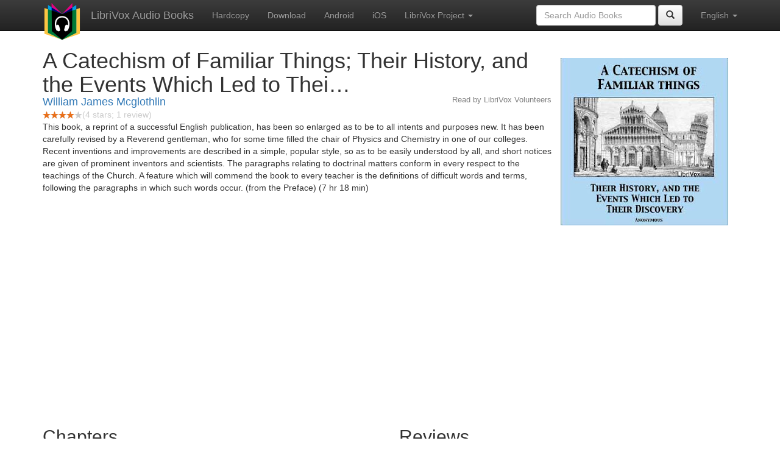

--- FILE ---
content_type: text/html;charset=utf-8
request_url: http://de.librivox.bookdesign.biz/book/1540
body_size: 5293
content:










<!DOCTYPE html>

<html xmlns="http://www.w3.org/1999/xhtml" xmlns:fb="http://ogp.me/ns/fb#" xml:lang="en" lang="en">
<head>
<meta charset="utf-8" />
<meta http-equiv="X-UA-Compatible" content="IE=edge" />
<meta name="viewport" content="width=device-width, initial-scale=1" />
<link rel="stylesheet" href="https://maxcdn.bootstrapcdn.com/bootstrap/3.3.7/css/bootstrap.min.css" integrity="sha384-BVYiiSIFeK1dGmJRAkycuHAHRg32OmUcww7on3RYdg4Va+PmSTsz/K68vbdEjh4u" crossorigin="anonymous">
<link rel="stylesheet" href="https://maxcdn.bootstrapcdn.com/bootstrap/3.3.7/css/bootstrap-theme.min.css" integrity="sha384-rHyoN1iRsVXV4nD0JutlnGaslCJuC7uwjduW9SVrLvRYooPp2bWYgmgJQIXwl/Sp" crossorigin="anonymous">
<link href="/css/bd.css" rel="stylesheet">
<script src="https://ajax.googleapis.com/ajax/libs/jquery/1.11.3/jquery.min.js"></script>
<script src="https://maxcdn.bootstrapcdn.com/bootstrap/3.3.7/js/bootstrap.min.js" integrity="sha384-Tc5IQib027qvyjSMfHjOMaLkfuWVxZxUPnCJA7l2mCWNIpG9mGCD8wGNIcPD7Txa" crossorigin="anonymous"></script>
<script type="text/javascript" src="/js/detectAndroid.js" ></script>
<!-- Global site tag (gtag.js) - Google Analytics -->
<script async src="https://www.googletagmanager.com/gtag/js?id=G-L9MXBNBGHB"></script>
<script>
  window.dataLayer = window.dataLayer || [];
  function gtag(){dataLayer.push(arguments);}
  gtag('js', new Date());

  gtag('config', 'G-L9MXBNBGHB');
</script>
<meta property="fb:app_id" content="376943702360023" />
<meta property="og:url" content="http://librivox.bookdesign.biz/book/1540" />
<meta property="og:type" content="book" />
<meta property="og:title" content="A Catechism of Familiar Things; Their History, and the Events Which Led to Thei…" />
<meta property="og:image" content="https://lh3.googleusercontent.com/fW7w8eLhhV7_DKXiWjdFC44TS_RW7AstKnjzxt_AzaUwCwaiaK6qvs0jN1HE1VO8Lu18L71ztt5L2wgqFLqdivARGCu2d8Q5" />
<meta property="og:description" content="This book, a reprint of a successful English publication, has been so enlarged as to be to all intents and purposes new. It has been careful…" />

<link rel="canonical" href="https://librivox.app/book/1540" />
<link rel="alternate" href="android-app://biz.bookdesign.librivox/http/librivox.bookdesign.biz/book/1540" />
<link rel="alternate" href="android-app://biz.bookdesign.librivox.pro/http/librivox.bookdesign.biz/book/1540" />
<link rel="alternate" href="android-app://biz.bookdesign.librivox/https/librivox.app/book/1540" />
<link rel="alternate" href="android-app://biz.bookdesign.librivox.pro/https/librivox.app/book/1540" />

<title>A Catechism of Familiar Things; Their History, and the Events Which Led to Thei… (audio book)</title>
</head>

<body>
	<div id="fb-root"></div>
	<script>
		(function(d, s, id) {
			var js, fjs = d.getElementsByTagName(s)[0];
			if (d.getElementById(id))
				return;
			js = d.createElement(s);
			js.id = id;
			js.src = "https://connect.facebook.net/en_US/all.js#xfbml=1&appId=376943702360023";
			fjs.parentNode.insertBefore(js, fjs);
		}(document, 'script', 'facebook-jssdk'));
	</script>

	<!-- ##### Navbar ##### -->

    <nav class="navbar navbar-inverse navbar-fixed-top">
        <div class="container">
            <div class="navbar-header">
                <button type="button" class="navbar-toggle collapsed" data-toggle="collapse" data-target="#navbar" aria-expanded="false" aria-controls="navbar">
                    <span class="sr-only">Toggle navigation</span>
                    <span class="icon-bar"></span>
                    <span class="icon-bar"></span>
                    <span class="icon-bar"></span>
                </button>
                <a class="navbar-brand" href="/" style="padding-top: 5px;">
                    <img class="img-responsive" src="/images/ic_lv_64.png" alt="">
                </a>
                <a class="navbar-brand" href="/">
                    LibriVox Audio Books
                </a>
            </div>
            <div id="navbar" class="navbar-collapse collapse">
                <ul class="nav navbar-nav">
                    <li><a href="http://www.amazon.com/gp/search?keywords=A+Catechism+of+Familiar+Things%3B+Their+History%2C+and+the+Events+Which+Led+to+Thei%E2%80%A6+William+James+Mcglothlin&index=books&linkCode=qs&tag=libaud-20">Hardcopy</a></li>
                    
                        <li><a href="https://archive.org/compress/familiar_things_0806_librivox/formats=64KBPS MP3&file=/familiar_things_0806_librivox.zip">Download</a></li>
                    
                    <li><a
                        href="https://play.google.com/store/apps/details?id=app.librivox.android">Android</a></li>
                    <li><a
                        href="https://itunes.apple.com/us/app/librivox-audio-books/id596159212?mt=8">iOS</a></li>
                    
                    <li class="dropdown">
                      <a href="#" class="dropdown-toggle" data-toggle="dropdown" role="button" aria-expanded="false">LibriVox Project <span class="caret"></span></a>
                        <ul class="dropdown-menu" role="menu">
                            <li><a href="http://librivox.org/a-catechism-of-familiar-things/">This Book</a></li>
                            <li><a href="https://librivox.org/">LibriVox.org</a></li>
                        </ul>
                    </li>
                    
                </ul>
                <ul class="nav navbar-nav navbar-right">
                  <li class="dropdown">
                    <a href="#" class="dropdown-toggle" data-toggle="dropdown" role="button" aria-expanded="false">
                      English <span class="caret"></span>
                    </a>
                    <ul class="dropdown-menu" role="menu">
                      <li><a href="/book/1540?language=English">English</a></li>
                      <li><a href="/book/1540?language=Spanish">Espa&ntilde;ol</a></li>
                      <li><a href="/book/1540?language=French">Fran&ccedil;ais</a></li>
                      <li><a href="/book/1540?language=German">Deutsch</a></li>
                    </ul>
                  </li>
                </ul>
                <form class="navbar-form navbar-right form-inline" role="search" action="/search.jsp" method="get">
                  <div class="form-group">
                    <input type="text" class="form-control" name="search" placeholder="Search Audio Books">
                    
                  </div>
                  <button type="submit" class="btn btn-default"><span class="glyphicon glyphicon-search"></span></button>
                </form>
            </div><!--/.nav-collapse -->
        </div>
    </nav>

	<!-- ##### Main Copy ##### -->

	<div class="container" role="main" itemscope itemtype="http://schema.org/AudioBook">
		<div id="description" style="min-height:300px">

			<div id="image" class="span6 pull-right cover-image"><img src="https://lh3.googleusercontent.com/fW7w8eLhhV7_DKXiWjdFC44TS_RW7AstKnjzxt_AzaUwCwaiaK6qvs0jN1HE1VO8Lu18L71ztt5L2wgqFLqdivARGCu2d8Q5=s275" itemprop="image"></div>

			<h1 class="book-title" itemprop="name">A Catechism of Familiar Things; Their History, and the Events Which Led to Thei…</h1>
			<br>
            <h2 itemprop="author" class="author"><a href="/author/William+James+Mcglothlin">William James Mcglothlin</a></h2>
                <h3 class="reader">Read by LibriVox Volunteers</h3>
                
                                <div itemprop="aggregateRating" itemscope itemtype="http://schema.org/AggregateRating">
                                <meta itemprop="worstRating" content = "0">
                                <meta itemprop="bestRating" content = "5">
                                <nobr><img src="/images/star-full.png" height="12" width="13"><img src="/images/star-full.png" height="12" width="13"><img src="/images/star-full.png" height="12" width="13"><img src="/images/star-full.png" height="12" width="13"><img src="/images/star-empty.png" height="12" width="13"></nobr><span style="color:#cccccc">(<span itemprop="ratingValue">4</span> stars; <span itemprop="reviewCount">1</span> review)</span>
                                </div>

			<p itemprop="description">This book, a reprint of a successful English publication, has been so enlarged as to be to all intents and purposes new. It has been carefully revised by a Reverend gentleman, who for some time filled the chair of Physics and Chemistry in one of our colleges. Recent inventions and improvements are described in a simple, popular style, so as to be easily understood by all, and short notices are given of prominent inventors and scientists. The paragraphs relating to doctrinal matters conform in every respect to the teachings of the Church. A feature which will commend the book to every teacher is the definitions of difficult words and terms, following the paragraphs in which such words occur. (from the Preface) (7 hr 18 min)</p>

			<fb:like href="http://librivox.bookdesign.biz/book/1540" send="true" width="400" show_faces="true"></fb:like>

		</div>

        <div class="row">
            
                <div id="chapters" class="col-md-6">
                    <h2>Chapters</h2>
                    <table class="table table-striped">
                    
                        <tr>
                            <td>
                                <a href="https://www.archive.org/download/familiar_things_0806_librivox/acatechismoffamiliar_00_anonymous_64kb.mp3">Front matter</a>
                            </td>
                            <td>2:57</td>
                            
                                <td style="text-indent: 1cm; margin-top: 0em;">
                                    Read by Paul Williams</td>
                                
                        </tr>
                        
                        <tr>
                            <td>
                                <a href="https://www.archive.org/download/familiar_things_0806_librivox/acatechismoffamiliar_01_anonymous_64kb.mp3">Dew, Water, Rain, Snow, Hail, Atmosphere, Wind, Lightning, Thunder, Electricity…</a>
                            </td>
                            <td>19:03</td>
                            
                                <td style="text-indent: 1cm; margin-top: 0em;">
                                    Read by Kalynda</td>
                                
                        </tr>
                        
                        <tr>
                            <td>
                                <a href="https://www.archive.org/download/familiar_things_0806_librivox/acatechismoffamiliar_02_anonymous_64kb.mp3">Corn, Barley, Pearl Barley, Oats, Rye, Potatoes, Tea, Coffee, and Chocolate</a>
                            </td>
                            <td>10:33</td>
                            
                                <td style="text-indent: 1cm; margin-top: 0em;">
                                    Read by Jonathan Horniblow</td>
                                
                        </tr>
                        
                        <tr>
                            <td>
                                <a href="https://www.archive.org/download/familiar_things_0806_librivox/acatechismoffamiliar_03_anonymous_64kb.mp3">Calico, Cotton, Cloth, Wool, Baize, Linen, Flax, Hemp, Diaper, Holland, Canvas,…</a>
                            </td>
                            <td>14:10</td>
                            
                                <td style="text-indent: 1cm; margin-top: 0em;">
                                    Read by Kara Shallenberg (1969-2023)</td>
                                
                        </tr>
                        
                        <tr>
                            <td>
                                <a href="https://www.archive.org/download/familiar_things_0806_librivox/acatechismoffamiliar_04_anonymous_64kb.mp3">Cocoa, Toddy, Cherries, Bark, Cork, Cochineal, Cloves, Cinnamon, and Cassia</a>
                            </td>
                            <td>12:25</td>
                            
                                <td style="text-indent: 1cm; margin-top: 0em;">
                                    Read by Jonathan Horniblow</td>
                                
                        </tr>
                        
                        <tr>
                            <td>
                                <a href="https://www.archive.org/download/familiar_things_0806_librivox/acatechismoffamiliar_05_anonymous_64kb.mp3">Bombazine, Crape, Camlet, Cambric, Lace, Silk, Velvet, and Mohair</a>
                            </td>
                            <td>13:28</td>
                            
                                <td style="text-indent: 1cm; margin-top: 0em;">
                                    Read by Kara Shallenberg (1969-2023)</td>
                                
                        </tr>
                        
                        <tr>
                            <td>
                                <a href="https://www.archive.org/download/familiar_things_0806_librivox/acatechismoffamiliar_06_anonymous_64kb.mp3">Currants, Raisins, Figs, Rice, Sugar, Sugar Candy, &c., Sago, Millet, Ginger, N…</a>
                            </td>
                            <td>14:11</td>
                            
                                <td style="text-indent: 1cm; margin-top: 0em;">
                                    Read by Jonathan Horniblow</td>
                                
                        </tr>
                        
                        <tr>
                            <td>
                                <a href="https://www.archive.org/download/familiar_things_0806_librivox/acatechismoffamiliar_07_anonymous_64kb.mp3">Glass, Mirrors, Earthenware, Porcelain, Needles, Pins, Paper, Printing, Parchme…</a>
                            </td>
                            <td>16:22</td>
                            
                                <td style="text-indent: 1cm; margin-top: 0em;">
                                    Read by Kara Shallenberg (1969-2023)</td>
                                
                        </tr>
                        
                        <tr>
                            <td>
                                <a href="https://www.archive.org/download/familiar_things_0806_librivox/acatechismoffamiliar_08_anonymous_64kb.mp3">Capers, Almonds, Oranges, Lemons, Citrons, Limes, Olives, Oils, Melons, Tamarin…</a>
                            </td>
                            <td>19:24</td>
                            
                                <td style="text-indent: 1cm; margin-top: 0em;">
                                    Read by Jonathan Horniblow</td>
                                
                        </tr>
                        
                        <tr>
                            <td>
                                <a href="https://www.archive.org/download/familiar_things_0806_librivox/acatechismoffamiliar_09_anonymous_64kb.mp3">Hats, Stockings, Shoes, Gloves, Leather, Furs, and Ink</a>
                            </td>
                            <td>13:36</td>
                            
                                <td style="text-indent: 1cm; margin-top: 0em;">
                                    Read by Kara Shallenberg (1969-2023)</td>
                                
                        </tr>
                        
                        <tr>
                            <td>
                                <a href="https://www.archive.org/download/familiar_things_0806_librivox/acatechismoffamiliar_10_anonymous_64kb.mp3">Asbestus, Salt, Coal, Iron, Copper, Brass, Zinc, and Lapis Calaminaris</a>
                            </td>
                            <td>19:33</td>
                            
                                <td style="text-indent: 1cm; margin-top: 0em;">
                                    Read by Cori Samuel</td>
                                
                        </tr>
                        
                        <tr>
                            <td>
                                <a href="https://www.archive.org/download/familiar_things_0806_librivox/acatechismoffamiliar_11_anonymous_64kb.mp3">Yams, Mangoes, Bread-Fruit, Shea or Butter Tree, Cow Tree, Water Tree, Licorice…</a>
                            </td>
                            <td>22:40</td>
                            
                                <td style="text-indent: 1cm; margin-top: 0em;">
                                    Read by David Barnes</td>
                                
                        </tr>
                        
                        <tr>
                            <td>
                                <a href="https://www.archive.org/download/familiar_things_0806_librivox/acatechismoffamiliar_12_anonymous_64kb.mp3">Spectacles, Mariner's Compass, Barometer, Thermometer, Watches, Clocks, Telesco…</a>
                            </td>
                            <td>27:06</td>
                            
                                <td style="text-indent: 1cm; margin-top: 0em;">
                                    Read by Ashwin Jain</td>
                                
                        </tr>
                        
                        <tr>
                            <td>
                                <a href="https://www.archive.org/download/familiar_things_0806_librivox/acatechismoffamiliar_13_anonymous_64kb.mp3">Soap, Candles, Tallow Tree, Spermaceti, Wax, Mahogany, India Rubber or Caoutcho…</a>
                            </td>
                            <td>25:59</td>
                            
                                <td style="text-indent: 1cm; margin-top: 0em;">
                                    Read by Sibella Denton</td>
                                
                        </tr>
                        
                        <tr>
                            <td>
                                <a href="https://www.archive.org/download/familiar_things_0806_librivox/acatechismoffamiliar_14_anonymous_64kb.mp3">Gold, Silver, Lead, Tin, Platina, Sulphur, Gems or Precious Stones—as Diamonds,…</a>
                            </td>
                            <td>48:28</td>
                            
                                <td style="text-indent: 1cm; margin-top: 0em;">
                                    Read by Denny Sayers (d. 2015)</td>
                                
                        </tr>
                        
                        <tr>
                            <td>
                                <a href="https://www.archive.org/download/familiar_things_0806_librivox/acatechismoffamiliar_15_anonymous_64kb.mp3">Starch, Arrow-root, Tapioca, Isinglass, Caviare, the Vine, Wine, Gin, Rum, Bran…</a>
                            </td>
                            <td>20:05</td>
                            
                                <td style="text-indent: 1cm; margin-top: 0em;">
                                    Read by Sibella Denton</td>
                                
                        </tr>
                        
                        <tr>
                            <td>
                                <a href="https://www.archive.org/download/familiar_things_0806_librivox/acatechismoffamiliar_16_anonymous_64kb.mp3">Bricks, Mortar, Granite, Slate, Limestone, or Calcareous Rocks, Steel, Earths, …</a>
                            </td>
                            <td>24:58</td>
                            
                                <td style="text-indent: 1cm; margin-top: 0em;">
                                    Read by Sibella Denton</td>
                                
                        </tr>
                        
                        <tr>
                            <td>
                                <a href="https://www.archive.org/download/familiar_things_0806_librivox/acatechismoffamiliar_17_anonymous_64kb.mp3">Architecture, Sculpture, Use of Money, and Navigation</a>
                            </td>
                            <td>33:54</td>
                            
                                <td style="text-indent: 1cm; margin-top: 0em;">
                                    Read by Kalynda</td>
                                
                        </tr>
                        
                        <tr>
                            <td>
                                <a href="https://www.archive.org/download/familiar_things_0806_librivox/acatechismoffamiliar_18_anonymous_64kb.mp3">Music, Painting, Poetry, Astronomy, Arts and Sciences, Art of Writing, and Chem…</a>
                            </td>
                            <td>44:06</td>
                            
                                <td style="text-indent: 1cm; margin-top: 0em;">
                                    Read by Sibella Denton</td>
                                
                        </tr>
                        
                        <tr>
                            <td>
                                <a href="https://www.archive.org/download/familiar_things_0806_librivox/acatechismoffamiliar_19_anonymous_64kb.mp3">Attraction, Tides, Gravity, Artesian Wells, Air, Aneroid Barometer, Ear-Trumpet…</a>
                            </td>
                            <td>11:39</td>
                            
                                <td style="text-indent: 1cm; margin-top: 0em;">
                                    Read by rachelellen</td>
                                
                        </tr>
                        
                        <tr>
                            <td>
                                <a href="https://www.archive.org/download/familiar_things_0806_librivox/acatechismoffamiliar_20_anonymous_64kb.mp3">Light, Lime Light, Magnesium Light, Electric Light, Rainbow, Prism, Spectrum, C…</a>
                            </td>
                            <td>7:06</td>
                            
                                <td style="text-indent: 1cm; margin-top: 0em;">
                                    Read by Kara Shallenberg (1969-2023)</td>
                                
                        </tr>
                        
                        <tr>
                            <td>
                                <a href="https://www.archive.org/download/familiar_things_0806_librivox/acatechismoffamiliar_21_anonymous_64kb.mp3">Electricity, Electric Currents, Electric Battery, Electrotyping, Stereotyping, …</a>
                            </td>
                            <td>16:54</td>
                            
                                <td style="text-indent: 1cm; margin-top: 0em;">
                                    Read by Sibella Denton</td>
                                
                        </tr>
                        
                    </table>
                </div>
                
            <div class="col-md-4">
                
                <h2>Reviews</h2><p>
                
                    <div class="well" itemprop="review" itemscope itemtype="http://schema.org/Review">
                        <h3 class="review-title"><span itemprop="name">It didn't grip me</span></h3><br>
                        <div class="review-stars" itemprop="reviewRating" itemscope itemtype="http://schema.org/Rating">
                            
                            <meta itemprop="worstRating" content = "0">
                            <meta itemprop="bestRating" content = "5">
                        </div>
                        <h4 class="review-author"><span itemprop="author">Timothy Ferguson</span></h4>
                        <p><span itemprop="description">I'm sorry, but this book just didn't work for me. The interjection of footnotes, which are definitions, breaks the flow, and the explanations seem to bang on about God quite a bit.

The read's good, but the material wasn't interesting enough, IMO.</span></p>
                    </div>
                
            </div>
        </div>
        

<div id="footer">
    <center>
        <a href="https://www.bookdesign.biz" title="BookDesign">BookDesign</a> |
        <a href="mailto:support@bookdesign.biz?Subject=Question%20from%20website">Contact Us</a> |
        <a href="https://www.bookdesign.biz/librivox/privacy-policy">Privacy Policy</a>
    </center>
</div>
    </div>
        <script async src="https://pagead2.googlesyndication.com/pagead/js/adsbygoogle.js?client=ca-pub-7488255503396243"
             crossorigin="anonymous"></script>
    
</body>
</html>


--- FILE ---
content_type: text/html; charset=utf-8
request_url: https://www.google.com/recaptcha/api2/aframe
body_size: 267
content:
<!DOCTYPE HTML><html><head><meta http-equiv="content-type" content="text/html; charset=UTF-8"></head><body><script nonce="hqYEnEF6mQ8Kyvxk_qv4ig">/** Anti-fraud and anti-abuse applications only. See google.com/recaptcha */ try{var clients={'sodar':'https://pagead2.googlesyndication.com/pagead/sodar?'};window.addEventListener("message",function(a){try{if(a.source===window.parent){var b=JSON.parse(a.data);var c=clients[b['id']];if(c){var d=document.createElement('img');d.src=c+b['params']+'&rc='+(localStorage.getItem("rc::a")?sessionStorage.getItem("rc::b"):"");window.document.body.appendChild(d);sessionStorage.setItem("rc::e",parseInt(sessionStorage.getItem("rc::e")||0)+1);localStorage.setItem("rc::h",'1763678843490');}}}catch(b){}});window.parent.postMessage("_grecaptcha_ready", "*");}catch(b){}</script></body></html>